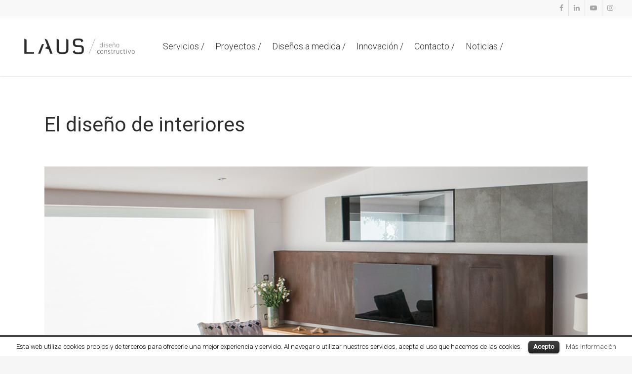

--- FILE ---
content_type: image/svg+xml
request_url: https://laus.com.es/wp-content/uploads/2017/01/logo_laus.svg
body_size: 4997
content:
<?xml version="1.0" encoding="utf-8"?>
<!-- Generator: Adobe Illustrator 15.1.0, SVG Export Plug-In . SVG Version: 6.00 Build 0)  -->
<!DOCTYPE svg PUBLIC "-//W3C//DTD SVG 1.1//EN" "http://www.w3.org/Graphics/SVG/1.1/DTD/svg11.dtd">
<svg version="1.1" id="Capa_1" xmlns="http://www.w3.org/2000/svg" xmlns:xlink="http://www.w3.org/1999/xlink" x="0px" y="0px"
	 width="500px" height="160px" viewBox="0 0 500 160" enable-background="new 0 0 500 160" xml:space="preserve">
<g>
	<polygon fill="#2C2C2B" points="48.248,102.598 48.248,55.345 40.248,51.2 40.104,51.2 40.104,108.925 76.803,108.925 
		76.803,102.598 	"/>
	<path fill="#2C2C2B" d="M250.294,76.036h-7.181c-8.317,0-9.946-2.377-9.946-6.484v-5.019c0-5.705,0.461-7.35,10.812-7.35
		c10.449,0,11.936,1.529,11.936,7.177v0.783h0.024l7.794-4.037c-0.754-6.988-4.605-10.336-18.37-10.336h-1.558
		c-15.711,0-18.868,5.101-18.868,13.331v4.932c0,9.508,5.006,13.936,15.754,13.936h7.44c7.463,0,9.859,1.701,9.859,7.003v5.711
		c0,6.396-1.562,8.129-12.541,8.129c-4.638,0-7.683-0.324-9.664-1.104c-2.824-1.112-3.483-3.15-3.483-6.505v-0.785h-0.001
		l-7.809,4.046c0.349,3.093,1.319,5.524,3.485,7.289c2.833,2.308,7.709,3.472,15.914,3.472h1.816
		c15.653,0,20.427-3.781,20.427-16.186v-3.98C266.135,80.361,261.249,76.036,250.294,76.036z"/>
	<path fill="#2C2C2B" d="M199.277,51.341v42.783c0,6.571-4.109,9.252-14.185,9.252c-10.137,0-14.271-2.681-14.271-9.252V55.425
		l-8.144-4.219V94.21c0,13.964,12.743,15.579,22.329,15.579c5.544,0,22.415,0,22.415-15.579V55.56L199.277,51.341z"/>
	<polygon fill="#2C2C2B" points="132.154,91.445 132.146,91.445 134.847,98.605 	"/>
	<g>
		<polygon fill="#2C2C2B" points="92.342,108.925 100.699,108.925 114.618,72.112 106.906,72.112 		"/>
		<polygon fill="#2C2C2B" points="147.514,108.925 126.916,55.546 116.963,51.2 127.949,80.335 117.944,88.015 132.292,91.853 
			138.729,108.925 		"/>
	</g>
</g>
<polygon points="285.804,110.151 285.266,110.156 308.901,50.844 309.453,50.828 "/>
<g>
	<path fill="#706D6C" d="M336.404,84.1l-0.221-1.521l-0.066-0.022c-0.822,1.206-2.168,1.809-4.035,1.809
		c-1.809,0-3.098-0.548-3.869-1.643c-0.773-1.096-1.158-2.805-1.158-5.128c0-2.249,0.396-3.933,1.191-5.05
		c0.793-1.117,2.08-1.676,3.857-1.676c0.795,0,1.537,0.144,2.229,0.43c0.691,0.287,1.271,0.71,1.742,1.269l0.043-0.022l-0.043-1.764
		v-4.212l1.346-0.11V84.1H336.404z M336.074,73.934c-0.324-0.544-0.805-0.978-1.438-1.301c-0.635-0.323-1.371-0.485-2.213-0.485
		c-0.721,0-1.34,0.103-1.857,0.309c-0.516,0.206-0.932,0.529-1.248,0.971c-0.318,0.44-0.551,1.011-0.697,1.709
		c-0.148,0.698-0.221,1.532-0.221,2.503c0,1,0.068,1.852,0.209,2.558s0.365,1.283,0.674,1.731c0.311,0.448,0.719,0.775,1.229,0.981
		c0.508,0.206,1.139,0.309,1.891,0.309c0.545,0,1.025-0.059,1.438-0.177c0.412-0.117,0.768-0.271,1.062-0.463
		s0.537-0.397,0.729-0.617c0.191-0.221,0.34-0.434,0.443-0.64V73.934z"/>
	<path fill="#706D6C" d="M344.982,67.494c0,0.617-0.346,0.926-1.035,0.926c-0.34,0-0.596-0.065-0.773-0.198
		c-0.176-0.132-0.264-0.375-0.264-0.728c0-0.617,0.346-0.926,1.037-0.926C344.637,66.568,344.982,66.877,344.982,67.494z
		 M343.264,84.1V71.155l1.344-0.11V84.1H343.264z"/>
	<path fill="#706D6C" d="M358.037,80.438c0,1.177-0.35,2.125-1.047,2.845c-0.699,0.721-1.805,1.081-3.318,1.081
		c-0.779,0-1.516-0.104-2.205-0.309c-0.691-0.206-1.279-0.5-1.766-0.882l0.221-1.213c0.471,0.39,1.045,0.689,1.721,0.898
		c0.676,0.21,1.346,0.314,2.006,0.314c1.104,0,1.9-0.25,2.393-0.749s0.74-1.122,0.74-1.871c0-0.587-0.174-1.046-0.52-1.376
		s-0.779-0.608-1.301-0.836s-1.084-0.433-1.688-0.616c-0.602-0.184-1.164-0.411-1.686-0.683c-0.523-0.271-0.957-0.62-1.303-1.046
		c-0.344-0.425-0.518-0.997-0.518-1.717c0-1.057,0.367-1.89,1.104-2.499c0.734-0.608,1.809-0.913,3.219-0.913
		c1.264,0,2.404,0.25,3.418,0.75l-0.133,1.169c-0.543-0.25-1.094-0.434-1.652-0.552c-0.559-0.117-1.111-0.177-1.654-0.177
		c-0.926,0-1.662,0.195-2.205,0.585c-0.545,0.39-0.816,0.915-0.816,1.576c0,0.545,0.172,0.968,0.518,1.269
		c0.346,0.302,0.775,0.555,1.291,0.761c0.514,0.206,1.076,0.396,1.688,0.573c0.609,0.177,1.172,0.404,1.686,0.684
		c0.516,0.279,0.945,0.647,1.291,1.103C357.865,79.064,358.037,79.675,358.037,80.438z"/>
	<path fill="#706D6C" d="M367.189,84.364c-1.029,0-1.91-0.14-2.646-0.419c-0.734-0.279-1.338-0.713-1.807-1.301
		c-0.471-0.588-0.812-1.338-1.025-2.25c-0.215-0.911-0.32-1.991-0.32-3.241c0-2.059,0.43-3.62,1.289-4.687
		c0.861-1.065,2.158-1.599,3.893-1.599c0.734,0,1.408,0.114,2.018,0.342c0.611,0.229,1.137,0.584,1.578,1.069
		c0.439,0.485,0.781,1.106,1.025,1.863c0.242,0.758,0.363,1.665,0.363,2.724c0,0.104-0.004,0.218-0.012,0.342
		c-0.008,0.125-0.018,0.231-0.033,0.32h-8.775c0.014,1.04,0.113,1.914,0.297,2.625c0.186,0.71,0.465,1.281,0.84,1.713
		c0.377,0.433,0.848,0.743,1.416,0.934s1.242,0.285,2.023,0.285c0.693,0,1.326-0.079,1.902-0.236
		c0.574-0.158,1.143-0.38,1.701-0.668l0.178,1.169c-0.559,0.324-1.158,0.573-1.797,0.75
		C368.656,84.276,367.955,84.364,367.189,84.364z M370.322,76.558c-0.016-0.819-0.115-1.514-0.299-2.085
		c-0.186-0.57-0.443-1.035-0.775-1.393c-0.33-0.358-0.725-0.618-1.182-0.779c-0.459-0.161-0.959-0.242-1.504-0.242
		c-1.299,0-2.246,0.374-2.844,1.119c-0.596,0.747-0.932,1.873-1.006,3.38H370.322z"/>
	<path fill="#706D6C" d="M384.17,84.1v-8.776c0-1.117-0.297-1.926-0.891-2.426s-1.439-0.75-2.539-0.75
		c-0.322,0-0.652,0.037-0.988,0.11c-0.338,0.073-0.668,0.188-0.99,0.342s-0.619,0.338-0.891,0.551
		c-0.27,0.214-0.494,0.467-0.67,0.761V84.1h-1.346V71.11l0.967-0.088l0.246,1.565h0.066c0.441-0.543,1.01-0.966,1.709-1.268
		c0.697-0.301,1.443-0.452,2.238-0.452c1.383,0,2.467,0.36,3.254,1.081c0.785,0.72,1.18,1.838,1.18,3.352V84.1H384.17z
		 M377.488,68.861c0.072-0.72,0.26-1.293,0.562-1.72c0.301-0.427,0.688-0.64,1.158-0.64c0.322,0,0.605,0.085,0.848,0.254
		s0.471,0.36,0.684,0.573s0.424,0.404,0.629,0.573s0.426,0.253,0.662,0.253c0.455,0,0.785-0.47,0.992-1.411l0.727,0.022
		c-0.072,0.735-0.264,1.312-0.572,1.731c-0.309,0.419-0.699,0.628-1.168,0.628c-0.311,0-0.586-0.084-0.828-0.254
		c-0.242-0.168-0.471-0.359-0.684-0.573c-0.213-0.213-0.418-0.404-0.617-0.573s-0.416-0.254-0.65-0.254
		c-0.221,0-0.42,0.129-0.596,0.387c-0.176,0.257-0.316,0.599-0.42,1.025L377.488,68.861z"/>
	<path fill="#706D6C" d="M400.51,77.616c0,1.221-0.102,2.261-0.309,3.12c-0.205,0.86-0.529,1.559-0.971,2.096
		c-0.439,0.536-1.002,0.93-1.686,1.18c-0.684,0.249-1.504,0.375-2.459,0.375c-0.941,0-1.758-0.126-2.449-0.375
		c-0.689-0.25-1.264-0.644-1.719-1.18c-0.457-0.537-0.791-1.235-1.004-2.096c-0.213-0.859-0.32-1.899-0.32-3.12
		c0-1.205,0.111-2.234,0.332-3.087s0.555-1.552,1.002-2.096c0.449-0.543,1.02-0.94,1.709-1.19c0.691-0.25,1.508-0.375,2.449-0.375
		c0.955,0,1.775,0.125,2.459,0.375s1.246,0.647,1.686,1.19c0.441,0.544,0.766,1.243,0.971,2.096
		C400.408,75.382,400.51,76.411,400.51,77.616z M390.984,77.605c0,1.012,0.076,1.874,0.23,2.586s0.396,1.291,0.729,1.738
		c0.33,0.448,0.752,0.771,1.268,0.969c0.514,0.198,1.139,0.297,1.875,0.297c0.734,0,1.355-0.103,1.863-0.308
		c0.506-0.206,0.922-0.528,1.246-0.969c0.322-0.44,0.559-1.016,0.705-1.728s0.221-1.574,0.221-2.586
		c0-1.013-0.074-1.871-0.221-2.575s-0.383-1.276-0.705-1.717c-0.324-0.439-0.74-0.759-1.246-0.957
		c-0.508-0.198-1.129-0.298-1.863-0.298c-0.736,0-1.361,0.1-1.875,0.298c-0.516,0.198-0.938,0.518-1.268,0.957
		c-0.332,0.44-0.574,1.013-0.729,1.717S390.984,76.593,390.984,77.605z"/>
	<path fill="#434241" d="M325.832,97.205c-0.412-0.206-0.863-0.371-1.357-0.496c-0.492-0.125-0.996-0.188-1.51-0.188
		c-1.514,0-2.6,0.415-3.252,1.246c-0.654,0.83-0.982,2.18-0.982,4.046c0,1.059,0.088,1.948,0.266,2.669
		c0.176,0.721,0.439,1.309,0.793,1.764c0.354,0.456,0.791,0.783,1.312,0.981s1.129,0.298,1.818,0.298
		c0.559,0,1.096-0.077,1.611-0.231c0.514-0.154,0.977-0.379,1.389-0.673l0.133,1.169c-0.383,0.294-0.871,0.529-1.467,0.706
		c-0.596,0.176-1.232,0.265-1.908,0.265c-1.779,0-3.113-0.544-4.002-1.632c-0.891-1.088-1.334-2.859-1.334-5.315
		c0-2.234,0.422-3.888,1.268-4.962c0.846-1.072,2.209-1.609,4.09-1.609c0.619,0,1.207,0.07,1.766,0.21s1.051,0.312,1.477,0.518
		L325.832,97.205z"/>
	<path fill="#434241" d="M339.967,101.99c0,1.221-0.104,2.261-0.309,3.12c-0.207,0.86-0.529,1.559-0.971,2.096
		c-0.441,0.536-1.004,0.93-1.688,1.18c-0.684,0.249-1.504,0.375-2.459,0.375c-0.941,0-1.756-0.126-2.447-0.375
		c-0.691-0.25-1.266-0.644-1.721-1.18c-0.455-0.537-0.789-1.235-1.002-2.096c-0.215-0.859-0.32-1.899-0.32-3.12
		c0-1.205,0.109-2.234,0.33-3.087s0.555-1.552,1.004-2.096c0.447-0.543,1.018-0.94,1.709-1.19s1.506-0.375,2.447-0.375
		c0.955,0,1.775,0.125,2.459,0.375s1.246,0.647,1.688,1.19c0.441,0.544,0.764,1.243,0.971,2.096
		C339.863,99.756,339.967,100.785,339.967,101.99z M330.439,101.979c0,1.012,0.078,1.874,0.232,2.586s0.396,1.291,0.727,1.738
		c0.332,0.448,0.754,0.771,1.27,0.969c0.514,0.198,1.139,0.297,1.873,0.297c0.736,0,1.357-0.103,1.863-0.308
		c0.508-0.206,0.924-0.528,1.246-0.969c0.324-0.44,0.559-1.016,0.707-1.728c0.146-0.712,0.219-1.574,0.219-2.586
		c0-1.013-0.072-1.871-0.219-2.575c-0.148-0.704-0.383-1.276-0.707-1.717c-0.322-0.439-0.738-0.759-1.246-0.957
		c-0.506-0.198-1.127-0.298-1.863-0.298c-0.734,0-1.359,0.1-1.873,0.298c-0.516,0.198-0.938,0.518-1.27,0.957
		c-0.33,0.44-0.572,1.013-0.727,1.717S330.439,100.967,330.439,101.979z"/>
	<path fill="#434241" d="M352.625,108.474v-8.776c0-1.117-0.299-1.926-0.891-2.426c-0.594-0.5-1.441-0.75-2.539-0.75
		c-0.324,0-0.652,0.037-0.99,0.11c-0.336,0.073-0.666,0.188-0.988,0.342c-0.324,0.154-0.619,0.338-0.891,0.551
		c-0.271,0.214-0.494,0.467-0.67,0.761v10.188h-1.346V95.484l0.965-0.088l0.248,1.565h0.064c0.441-0.543,1.012-0.966,1.709-1.268
		c0.699-0.301,1.445-0.452,2.238-0.452c1.383,0,2.467,0.36,3.254,1.081c0.787,0.72,1.18,1.838,1.18,3.352v8.799H352.625z"/>
	<path fill="#434241" d="M366.496,104.812c0,1.177-0.35,2.125-1.049,2.845c-0.697,0.721-1.805,1.081-3.318,1.081
		c-0.779,0-1.514-0.104-2.205-0.309c-0.691-0.206-1.279-0.5-1.764-0.882l0.221-1.213c0.469,0.39,1.043,0.689,1.719,0.898
		c0.678,0.21,1.346,0.314,2.008,0.314c1.102,0,1.9-0.25,2.393-0.749s0.738-1.122,0.738-1.871c0-0.587-0.172-1.046-0.518-1.376
		s-0.779-0.608-1.301-0.836c-0.523-0.228-1.086-0.433-1.688-0.616c-0.604-0.184-1.166-0.411-1.688-0.683s-0.955-0.62-1.301-1.046
		c-0.346-0.425-0.518-0.997-0.518-1.717c0-1.057,0.367-1.89,1.102-2.499c0.734-0.608,1.809-0.913,3.221-0.913
		c1.264,0,2.402,0.25,3.418,0.75l-0.133,1.169c-0.545-0.25-1.096-0.434-1.654-0.552c-0.559-0.117-1.109-0.177-1.654-0.177
		c-0.926,0-1.66,0.195-2.205,0.585c-0.543,0.39-0.814,0.915-0.814,1.576c0,0.545,0.172,0.968,0.518,1.269
		c0.346,0.302,0.775,0.555,1.289,0.761c0.516,0.206,1.078,0.396,1.688,0.573s1.172,0.404,1.688,0.684
		c0.514,0.279,0.943,0.647,1.289,1.103C366.322,103.438,366.496,104.049,366.496,104.812z"/>
	<path fill="#434241" d="M372.824,96.543v8.799c0,0.794,0.188,1.356,0.562,1.688s0.893,0.496,1.555,0.496
		c0.191,0,0.389-0.015,0.596-0.044c0.205-0.029,0.375-0.073,0.508-0.133l0.109,1.059c-0.176,0.073-0.408,0.136-0.695,0.188
		c-0.285,0.052-0.576,0.077-0.871,0.077c-1.014,0-1.785-0.268-2.314-0.805c-0.529-0.536-0.795-1.363-0.795-2.48v-8.844h-2.027v-1.08
		h2.051l0.264-3.418l1.059-0.133v3.551h3.418v1.08H372.824z"/>
	<path fill="#434241" d="M380.211,108.474V95.529l1.102-0.089l0.045,1.456l0.045,1.786h0.043c0.383-1.015,0.939-1.834,1.666-2.459
		c0.729-0.625,1.584-0.938,2.568-0.938c0.471,0,0.883,0.052,1.236,0.154l-0.111,1.39c-0.191-0.073-0.385-0.121-0.584-0.144
		c-0.197-0.021-0.4-0.033-0.605-0.033c-0.545,0-1.062,0.121-1.555,0.364c-0.494,0.242-0.928,0.592-1.303,1.047
		c-0.373,0.456-0.668,1-0.881,1.633c-0.213,0.632-0.32,1.345-0.32,2.139v6.638H380.211z"/>
	<path fill="#434241" d="M400.258,104.372c0,1.382-0.395,2.455-1.184,3.22s-2.008,1.146-3.658,1.146
		c-1.635,0-2.848-0.386-3.635-1.158c-0.789-0.771-1.184-1.841-1.184-3.208v-8.909h1.346v8.865c0,1.014,0.293,1.79,0.879,2.326
		c0.586,0.537,1.451,0.805,2.594,0.805s2.012-0.265,2.605-0.794s0.891-1.308,0.891-2.337v-8.865h1.346V104.372z"/>
	<path fill="#434241" d="M412.826,97.205c-0.412-0.206-0.863-0.371-1.355-0.496s-0.996-0.188-1.512-0.188
		c-1.514,0-2.598,0.415-3.252,1.246c-0.654,0.83-0.98,2.18-0.98,4.046c0,1.059,0.088,1.948,0.264,2.669s0.441,1.309,0.795,1.764
		c0.352,0.456,0.789,0.783,1.311,0.981c0.523,0.198,1.129,0.298,1.82,0.298c0.559,0,1.096-0.077,1.609-0.231
		c0.516-0.154,0.979-0.379,1.389-0.673l0.133,1.169c-0.383,0.294-0.871,0.529-1.467,0.706c-0.594,0.176-1.23,0.265-1.906,0.265
		c-1.779,0-3.113-0.544-4.004-1.632c-0.889-1.088-1.334-2.859-1.334-5.315c0-2.234,0.424-3.888,1.27-4.962
		c0.844-1.072,2.207-1.609,4.09-1.609c0.617,0,1.205,0.07,1.764,0.21s1.051,0.312,1.479,0.518L412.826,97.205z"/>
	<path fill="#434241" d="M419.354,96.543v8.799c0,0.794,0.188,1.356,0.562,1.688s0.893,0.496,1.555,0.496
		c0.191,0,0.389-0.015,0.596-0.044c0.205-0.029,0.375-0.073,0.508-0.133l0.109,1.059c-0.176,0.073-0.408,0.136-0.695,0.188
		c-0.285,0.052-0.576,0.077-0.871,0.077c-1.014,0-1.785-0.268-2.314-0.805c-0.529-0.536-0.795-1.363-0.795-2.48v-8.844h-2.027v-1.08
		h2.051l0.264-3.418l1.059-0.133v3.551h3.418v1.08H419.354z"/>
	<path fill="#434241" d="M429.08,91.868c0,0.617-0.346,0.926-1.037,0.926c-0.338,0-0.596-0.065-0.771-0.198
		c-0.176-0.132-0.266-0.375-0.266-0.728c0-0.617,0.346-0.926,1.037-0.926S429.08,91.251,429.08,91.868z M427.359,108.474V95.529
		l1.346-0.11v13.055H427.359z"/>
	<path fill="#434241" d="M445.375,95.463l-5.203,13.011h-1.588l-5.227-13.011h1.521l3.859,10.141l0.617,1.68h0.066l0.596-1.68
		l3.859-10.141H445.375z"/>
	<path fill="#434241" d="M459.18,101.99c0,1.221-0.102,2.261-0.309,3.12c-0.205,0.86-0.529,1.559-0.971,2.096
		c-0.439,0.536-1.002,0.93-1.686,1.18c-0.684,0.249-1.504,0.375-2.459,0.375c-0.941,0-1.758-0.126-2.449-0.375
		c-0.689-0.25-1.264-0.644-1.719-1.18c-0.457-0.537-0.791-1.235-1.004-2.096c-0.213-0.859-0.32-1.899-0.32-3.12
		c0-1.205,0.111-2.234,0.332-3.087s0.555-1.552,1.002-2.096c0.449-0.543,1.02-0.94,1.709-1.19c0.691-0.25,1.508-0.375,2.449-0.375
		c0.955,0,1.775,0.125,2.459,0.375s1.246,0.647,1.686,1.19c0.441,0.544,0.766,1.243,0.971,2.096
		C459.078,99.756,459.18,100.785,459.18,101.99z M449.654,101.979c0,1.012,0.076,1.874,0.23,2.586s0.396,1.291,0.729,1.738
		c0.33,0.448,0.752,0.771,1.268,0.969c0.514,0.198,1.139,0.297,1.875,0.297c0.734,0,1.355-0.103,1.863-0.308
		c0.506-0.206,0.922-0.528,1.246-0.969c0.322-0.44,0.559-1.016,0.705-1.728s0.221-1.574,0.221-2.586
		c0-1.013-0.074-1.871-0.221-2.575s-0.383-1.276-0.705-1.717c-0.324-0.439-0.74-0.759-1.246-0.957
		c-0.508-0.198-1.129-0.298-1.863-0.298c-0.736,0-1.361,0.1-1.875,0.298c-0.516,0.198-0.938,0.518-1.268,0.957
		c-0.332,0.44-0.574,1.013-0.729,1.717S449.654,100.967,449.654,101.979z"/>
</g>
</svg>
